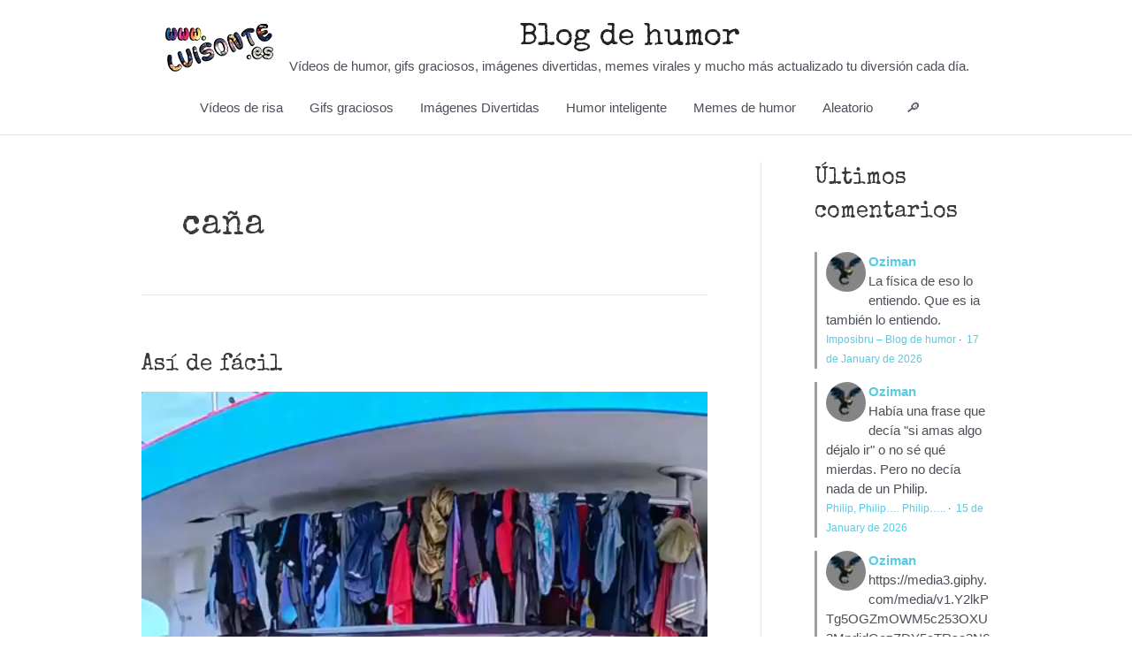

--- FILE ---
content_type: text/html; charset=utf-8
request_url: https://www.google.com/recaptcha/api2/aframe
body_size: 267
content:
<!DOCTYPE HTML><html><head><meta http-equiv="content-type" content="text/html; charset=UTF-8"></head><body><script nonce="UriZU4V0xpYaRiGJSbezdg">/** Anti-fraud and anti-abuse applications only. See google.com/recaptcha */ try{var clients={'sodar':'https://pagead2.googlesyndication.com/pagead/sodar?'};window.addEventListener("message",function(a){try{if(a.source===window.parent){var b=JSON.parse(a.data);var c=clients[b['id']];if(c){var d=document.createElement('img');d.src=c+b['params']+'&rc='+(localStorage.getItem("rc::a")?sessionStorage.getItem("rc::b"):"");window.document.body.appendChild(d);sessionStorage.setItem("rc::e",parseInt(sessionStorage.getItem("rc::e")||0)+1);localStorage.setItem("rc::h",'1769106840538');}}}catch(b){}});window.parent.postMessage("_grecaptcha_ready", "*");}catch(b){}</script></body></html>

--- FILE ---
content_type: text/plain
request_url: https://www.google-analytics.com/j/collect?v=1&_v=j102&a=1476679498&t=pageview&_s=1&dl=https%3A%2F%2Fwww.luisonte.es%2Ftag%2Fcana%2F&ul=en-us%40posix&dt=ca%C3%B1a%20%E2%80%93%20Blog%20de%20humor&sr=1280x720&vp=1280x720&_u=YEBAAEABAAAAACAAI~&jid=423582813&gjid=57993349&cid=450732148.1769106839&tid=UA-3314408-2&_gid=1739357485.1769106839&_r=1&_slc=1&gtm=45He61l0n81T4QMXFTv77890410za200zd77890410&gcd=13l3l3l3l1l1&dma=0&tag_exp=103116026~103200004~104527906~104528500~104684208~104684211~105391252~115938466~115938468~116682876~117025848~117041588~117099529&z=724847797
body_size: -450
content:
2,cG-K5KQPGFE76